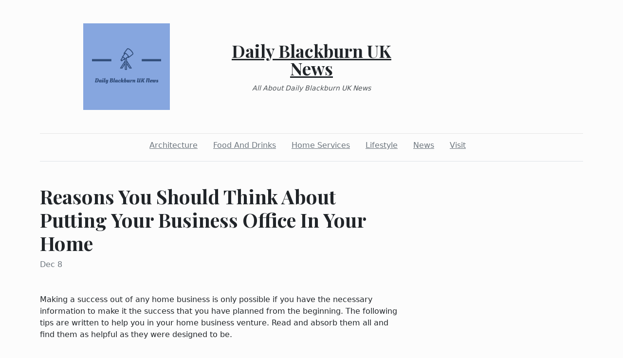

--- FILE ---
content_type: text/html; charset=utf-8
request_url: https://dailyblackburnuknews.com/2021/12/08/reasons-you-should-think-about-putting-your-business-office-in-your-home
body_size: 3630
content:
<!DOCTYPE html><html><head><meta charset="UTF-8"><meta name="viewport" content="width=device-width, initial-scale=1.0"><meta http-equiv="X-UA-Compatible" content="ie=edge"><link rel="icon" href="data:,"><title>Reasons You Should Think About Putting Your Business Office In Your Home</title><link href="https://cdn.jsdelivr.net/npm/bootstrap@5.1.3/dist/css/bootstrap.min.css" rel="stylesheet" integrity="sha384-1BmE4kWBq78iYhFldvKuhfTAU6auU8tT94WrHftjDbrCEXSU1oBoqyl2QvZ6jIW3" crossorigin="anonymous"><link rel="stylesheet" href="/static/styles.css"></head><body class="d-flex flex-column min-vh-100"><div class="container"><header class="blog-header py-5"><div class="row flex-nowrap justify-content-between align-items-center"><div class="col"><div class="text-center d-none d-lg-block" style="display:none!important"><img class="logo-img" src="https://i.imgur.com/CqeAhdQ.png" onload="this.parentNode.style.display = &quot;&quot;"></div></div><div class="col-4 text-center"><a class="blog-header-logo text-dark" href="/">Daily Blackburn UK News</a><em class="d-block pt-3 small tagline">All About Daily Blackburn UK News</em></div><div class="col"></div></div></header><div class="nav-scroller py-1 mb-2"><nav class="nav d-flex justify-content-center"><a class="p-2 me-3 link-secondary" href="/category/architecture">Architecture</a><a class="p-2 me-3 link-secondary" href="/category/food-and-drinks">Food And Drinks</a><a class="p-2 me-3 link-secondary" href="/category/home-services">Home Services</a><a class="p-2 me-3 link-secondary" href="/category/lifestyle">Lifestyle</a><a class="p-2 me-3 link-secondary" href="/category/news">News</a><a class="p-2 me-3 link-secondary" href="/category/visit">Visit</a></nav></div><div class="border-bottom"></div></div><main class="container mb-5"><div class="row"><div class="col-lg-8"><h1 class="pt-5">Reasons You Should Think About Putting Your Business Office In Your Home</h1><div class="mb-3 text-muted">Dec 8</div><img class="w-100 my-3" src="https://upload.wikimedia.org/wikipedia/commons/thumb/8/82/Hand_tools.jpg/320px-Hand_tools.jpg" style="display:none" onload="this.style.display = &quot;&quot;"><div class="mt-5"><p>Making a success out of any home business is only possible if you have the necessary information to make it the success that you have planned from the beginning. The following tips are written to help you in your home business venture. Read and absorb them all and find them as helpful as they were designed to be.</p>
<p><a href="https://quantumconsulting.co/lead-generation/handyman-leads/">Handyman Leads Lead Generation</a></p>
<p>To make sure you aren't paying more than necessary for your car insurance, be sure to ask about discounts. For example, some drivers might be eligible for reduced rates for passing a defensive driving test. Students can sometimes get discounts for good grades, and seniors who drive less can also get reduced premiums.</p>
<p>It's healthy to take short breaks over the course of your work day. Don't use your break time to take care of complicated personal matters, however. For instance, don't do house chores or make personal calls. Refresh yourself by working in your garden or exercising.</p>
<p>Gather testimonials for your website. Show the public at large what content clients are saying about your products. When you receive high-praise from happy customers, ask them if you can use their words on your website. If they say yes, thank them by sending them a free sample of your latest product.</p>
<p>If you are going to splurge on any home office furniture, splurge on a very comfortable office chair. You are going to spend many, many hours in this chair and if it is uncomfortable, you will not be as productive as you could be and you could technically, do damage to your body.</p>
<p>When establishing a home business, one important rule of thumb to remember is to develop a customer centric business plan. Building and maintaining business success requires a commitment to the customer that remains unwavering. By understanding your customers' desires and needs, you will be able to establish a loyal customer base.</p>
<p>Know what your competitor is charging for their products. Customers are not going to buy from you if they can get a similar product for a much lower price somewhere else. Make sure to highlight the ways that you are different and the unique things that you can offer to your customers.</p>
<p>Use an attention-grabbing name for your website domain. There are many different websites and you want to make sure that yours stands out from the rest. A catchy name can be the perfect thing to get traffic to your site, it will be easy for a potential customer to remember and easy for them to access.</p>
<p>Be sure to invest some money into a great virus scanner for your computer. Your computer is the backbone to your home business and if it becomes infected with viruses you are going to be out of work for some time. Get a virus scanner, firewall, anti-spyware, and anti-ad, all of which can be found on the internet for little if any cost at all.</p>
<p>If you are going to be running a business from your home, it may be a useful tip for you to save all your receipts. Because you are in business for yourself, everything you purchase towards that business, including any transportation expenses, are tax deductible. Save all of your receipts, as many of them can be used for deductions. You do not want to have any unneeded tax liability.</p>
<p>Naming your business can be an important decision, however don't choose it based on a marketing perspective. No one will see that name as much as you. Select a name that means something to you.</p>
<p>A great tip for your home business is to be sure that you submit your web page to all of the relevant search engines. This is important because you cannot be discovered if the search engines are not aware of your presence. Stay away from any engines that either you haven't heard of or that look suspicious.</p>
<p>A great tip for your home business is to hold specific giveaways or contests that target certain target markets of yours. This is important to make your customers feel unique and special. One such example is to provide a discount to recent mothers, or a give away for recent graduates.</p>
<p>A great tip for your home business is to join the Better Business Bureau. This is important because many people will check and make sure you are registered before they do any kind of business with you. You can hopefully further your good reputation with the BBB's rating of your company.</p>
<p>The cheapest form of advertising is through referrals; it's also very reliable. If you hear about a business from a friend, you are going to go and try that business before you try another business you heard of somewhere else.</p>
<p>Keep a regular schedule when working from a home business. If you are not in your office to answer phones at a regular time it is going to be quite difficult for your customers to get in contact with you. You should treat this as you would a normal job and keep with a schedule strictly.</p>
<p>Be capable of expanding your business with more than one product or one you can build on. By brainstorming, you may identify products which complement the products or services that you are currently selling. Consider affiliate programs, too.</p>
<p>Utilize the information provided to build your home business into a successful and thriving venture. If you take these tips and apply them to your business, you are sure to reap the many benefits of the vast knowledge provided. Enjoy the luxury of working for yourself in your home business.</p>
<p><a href="https://quantumconsulting.co/lead-generation/handyman-leads/">Handyman Leads Lead Generation</a></p></div></div></div></main><footer class="container-fluid px-5 blog-footer d-flex justify-content-between mt-auto"><div>© dailyblackburnuknews.com</div><div><a class="me-3" href="/privacy-policy">Privacy Policy</a><a class="me-3" href="/terms-of-use">Terms of Service</a><a class="me-3" href="https://forms.office.com/r/UeGxjWtzty">DMCA Notice</a></div></footer><script src="https://cdn.jsdelivr.net/npm/bootstrap@5.1.3/dist/js/bootstrap.min.js" integrity="sha384-QJHtvGhmr9XOIpI6YVutG+2QOK9T+ZnN4kzFN1RtK3zEFEIsxhlmWl5/YESvpZ13" crossorigin="anonymous"></script><script defer src="https://static.cloudflareinsights.com/beacon.min.js/vcd15cbe7772f49c399c6a5babf22c1241717689176015" integrity="sha512-ZpsOmlRQV6y907TI0dKBHq9Md29nnaEIPlkf84rnaERnq6zvWvPUqr2ft8M1aS28oN72PdrCzSjY4U6VaAw1EQ==" data-cf-beacon='{"version":"2024.11.0","token":"4904cfc4d4fb4cddb0cd2bcd4e6808b6","r":1,"server_timing":{"name":{"cfCacheStatus":true,"cfEdge":true,"cfExtPri":true,"cfL4":true,"cfOrigin":true,"cfSpeedBrain":true},"location_startswith":null}}' crossorigin="anonymous"></script>
</body></html>